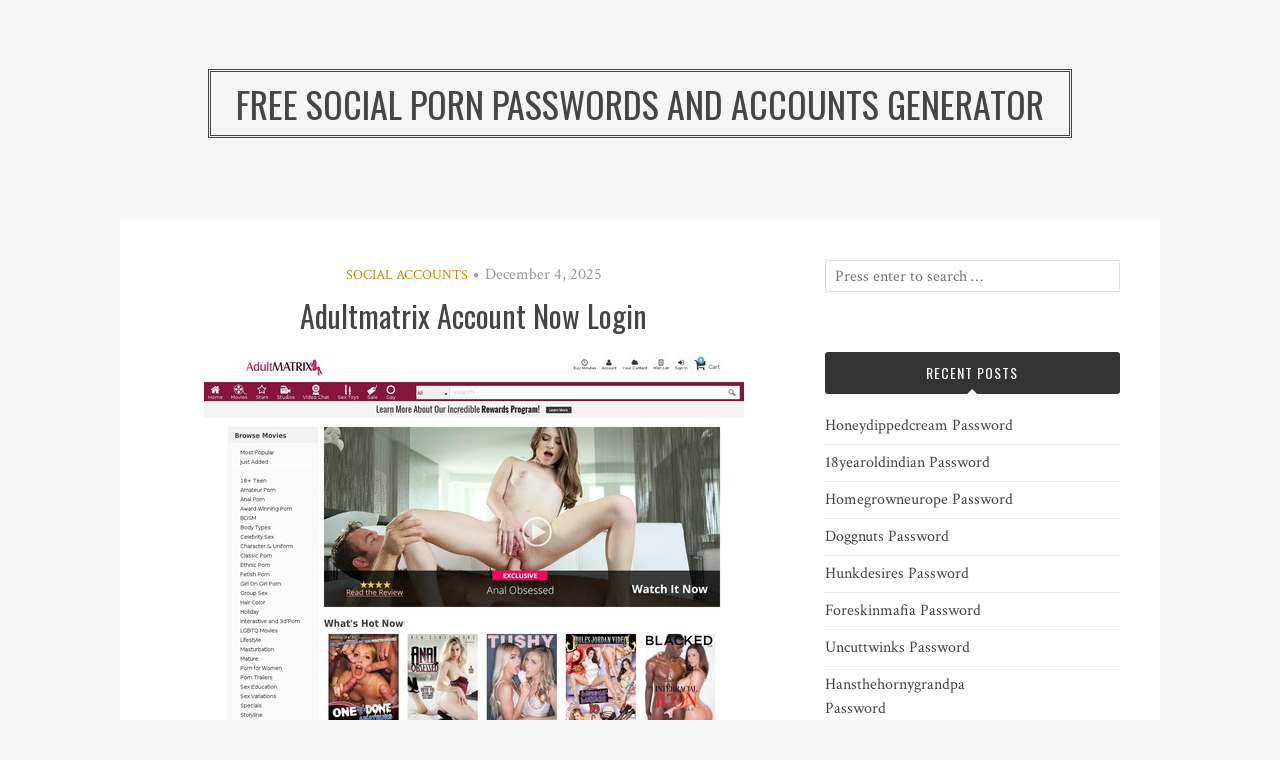

--- FILE ---
content_type: text/html; charset=UTF-8
request_url: https://social-passwords.com/adultmatrix-account-now-login/
body_size: 8868
content:
<!DOCTYPE html>
<html lang="en-US">
<head>
<meta charset="UTF-8">
<meta name="viewport" content="width=device-width, initial-scale=1">
<link rel="profile" href="https://gmpg.org/xfn/11">
<link rel="pingback" href="https://social-passwords.com/xmlrpc.php">

<script type="application/ld+json">
	{"@context":"https://schema.org","@type":"BreadcrumbList","itemListElement":[{"@type":"ListItem","position":1,"name":"Social Accounts","item":"http://social-passwords.com/category/social-accounts/"},{"@type":"ListItem","position":2,"name":"Adultmatrix Account Now Login"}]}
	</script>
<title>Adultmatrix Account Now Login &#8211; Free Social Porn Passwords and Accounts Generator</title>
<meta name='robots' content='max-image-preview:large' />
<link rel='dns-prefetch' href='//fonts.googleapis.com' />
<link rel='dns-prefetch' href='//s.w.org' />
<link rel="alternate" type="application/rss+xml" title="Free Social Porn Passwords and Accounts Generator &raquo; Feed" href="https://social-passwords.com/feed/" />
<link rel="alternate" type="application/rss+xml" title="Free Social Porn Passwords and Accounts Generator &raquo; Comments Feed" href="https://social-passwords.com/comments/feed/" />


<!-- Last Modified Schema is inserted by the WP Last Modified Info plugin v1.7.6 - https://wordpress.org/plugins/wp-last-modified-info/ -->
<script type="application/ld+json">{"@context":"http:\/\/schema.org\/","@type":"CreativeWork","dateModified":"2025-12-04T03:31:01-06:30","headline":"Adultmatrix Account Now Login","description":"Use social members URL to login http:\/\/members.adultmatrix.com and get unlimited access. pomeziri:klfdhfgre RicoSuave196:Punahou1 irnuovr2dy:bitch420 ntj2200:gnom2200 kelly:tsmithg Password is inactive or expired? Use this link if you would like to have personal premium account asap!","mainEntityOfPage":{"@type":"WebPage","@id":"http:\/\/social-passwords.com\/adultmatrix-account-now-login\/"},"author":{"@type":"Person","name":"","url":"http:\/\/social-passwords.com\/author\/","description":""}}</script>

<script type="text/javascript">
window._wpemojiSettings = {"baseUrl":"https:\/\/s.w.org\/images\/core\/emoji\/14.0.0\/72x72\/","ext":".png","svgUrl":"https:\/\/s.w.org\/images\/core\/emoji\/14.0.0\/svg\/","svgExt":".svg","source":{"concatemoji":"http:\/\/social-passwords.com\/wp-includes\/js\/wp-emoji-release.min.js?ver=6.0"}};
/*! This file is auto-generated */
!function(e,a,t){var n,r,o,i=a.createElement("canvas"),p=i.getContext&&i.getContext("2d");function s(e,t){var a=String.fromCharCode,e=(p.clearRect(0,0,i.width,i.height),p.fillText(a.apply(this,e),0,0),i.toDataURL());return p.clearRect(0,0,i.width,i.height),p.fillText(a.apply(this,t),0,0),e===i.toDataURL()}function c(e){var t=a.createElement("script");t.src=e,t.defer=t.type="text/javascript",a.getElementsByTagName("head")[0].appendChild(t)}for(o=Array("flag","emoji"),t.supports={everything:!0,everythingExceptFlag:!0},r=0;r<o.length;r++)t.supports[o[r]]=function(e){if(!p||!p.fillText)return!1;switch(p.textBaseline="top",p.font="600 32px Arial",e){case"flag":return s([127987,65039,8205,9895,65039],[127987,65039,8203,9895,65039])?!1:!s([55356,56826,55356,56819],[55356,56826,8203,55356,56819])&&!s([55356,57332,56128,56423,56128,56418,56128,56421,56128,56430,56128,56423,56128,56447],[55356,57332,8203,56128,56423,8203,56128,56418,8203,56128,56421,8203,56128,56430,8203,56128,56423,8203,56128,56447]);case"emoji":return!s([129777,127995,8205,129778,127999],[129777,127995,8203,129778,127999])}return!1}(o[r]),t.supports.everything=t.supports.everything&&t.supports[o[r]],"flag"!==o[r]&&(t.supports.everythingExceptFlag=t.supports.everythingExceptFlag&&t.supports[o[r]]);t.supports.everythingExceptFlag=t.supports.everythingExceptFlag&&!t.supports.flag,t.DOMReady=!1,t.readyCallback=function(){t.DOMReady=!0},t.supports.everything||(n=function(){t.readyCallback()},a.addEventListener?(a.addEventListener("DOMContentLoaded",n,!1),e.addEventListener("load",n,!1)):(e.attachEvent("onload",n),a.attachEvent("onreadystatechange",function(){"complete"===a.readyState&&t.readyCallback()})),(e=t.source||{}).concatemoji?c(e.concatemoji):e.wpemoji&&e.twemoji&&(c(e.twemoji),c(e.wpemoji)))}(window,document,window._wpemojiSettings);
</script>
<style type="text/css">
img.wp-smiley,
img.emoji {
	display: inline !important;
	border: none !important;
	box-shadow: none !important;
	height: 1em !important;
	width: 1em !important;
	margin: 0 0.07em !important;
	vertical-align: -0.1em !important;
	background: none !important;
	padding: 0 !important;
}
</style>
	<link rel='stylesheet' id='wp-block-library-css' href="https://social-passwords.com/wp-includes/css/dist/block-library/style.min.css?ver=6.0" type='text/css' media='all' />
<style id='global-styles-inline-css' type='text/css'>
body{--wp--preset--color--black: #000000;--wp--preset--color--cyan-bluish-gray: #abb8c3;--wp--preset--color--white: #ffffff;--wp--preset--color--pale-pink: #f78da7;--wp--preset--color--vivid-red: #cf2e2e;--wp--preset--color--luminous-vivid-orange: #ff6900;--wp--preset--color--luminous-vivid-amber: #fcb900;--wp--preset--color--light-green-cyan: #7bdcb5;--wp--preset--color--vivid-green-cyan: #00d084;--wp--preset--color--pale-cyan-blue: #8ed1fc;--wp--preset--color--vivid-cyan-blue: #0693e3;--wp--preset--color--vivid-purple: #9b51e0;--wp--preset--gradient--vivid-cyan-blue-to-vivid-purple: linear-gradient(135deg,rgba(6,147,227,1) 0%,rgb(155,81,224) 100%);--wp--preset--gradient--light-green-cyan-to-vivid-green-cyan: linear-gradient(135deg,rgb(122,220,180) 0%,rgb(0,208,130) 100%);--wp--preset--gradient--luminous-vivid-amber-to-luminous-vivid-orange: linear-gradient(135deg,rgba(252,185,0,1) 0%,rgba(255,105,0,1) 100%);--wp--preset--gradient--luminous-vivid-orange-to-vivid-red: linear-gradient(135deg,rgba(255,105,0,1) 0%,rgb(207,46,46) 100%);--wp--preset--gradient--very-light-gray-to-cyan-bluish-gray: linear-gradient(135deg,rgb(238,238,238) 0%,rgb(169,184,195) 100%);--wp--preset--gradient--cool-to-warm-spectrum: linear-gradient(135deg,rgb(74,234,220) 0%,rgb(151,120,209) 20%,rgb(207,42,186) 40%,rgb(238,44,130) 60%,rgb(251,105,98) 80%,rgb(254,248,76) 100%);--wp--preset--gradient--blush-light-purple: linear-gradient(135deg,rgb(255,206,236) 0%,rgb(152,150,240) 100%);--wp--preset--gradient--blush-bordeaux: linear-gradient(135deg,rgb(254,205,165) 0%,rgb(254,45,45) 50%,rgb(107,0,62) 100%);--wp--preset--gradient--luminous-dusk: linear-gradient(135deg,rgb(255,203,112) 0%,rgb(199,81,192) 50%,rgb(65,88,208) 100%);--wp--preset--gradient--pale-ocean: linear-gradient(135deg,rgb(255,245,203) 0%,rgb(182,227,212) 50%,rgb(51,167,181) 100%);--wp--preset--gradient--electric-grass: linear-gradient(135deg,rgb(202,248,128) 0%,rgb(113,206,126) 100%);--wp--preset--gradient--midnight: linear-gradient(135deg,rgb(2,3,129) 0%,rgb(40,116,252) 100%);--wp--preset--duotone--dark-grayscale: url('#wp-duotone-dark-grayscale');--wp--preset--duotone--grayscale: url('#wp-duotone-grayscale');--wp--preset--duotone--purple-yellow: url('#wp-duotone-purple-yellow');--wp--preset--duotone--blue-red: url('#wp-duotone-blue-red');--wp--preset--duotone--midnight: url('#wp-duotone-midnight');--wp--preset--duotone--magenta-yellow: url('#wp-duotone-magenta-yellow');--wp--preset--duotone--purple-green: url('#wp-duotone-purple-green');--wp--preset--duotone--blue-orange: url('#wp-duotone-blue-orange');--wp--preset--font-size--small: 13px;--wp--preset--font-size--medium: 20px;--wp--preset--font-size--large: 36px;--wp--preset--font-size--x-large: 42px;}.has-black-color{color: var(--wp--preset--color--black) !important;}.has-cyan-bluish-gray-color{color: var(--wp--preset--color--cyan-bluish-gray) !important;}.has-white-color{color: var(--wp--preset--color--white) !important;}.has-pale-pink-color{color: var(--wp--preset--color--pale-pink) !important;}.has-vivid-red-color{color: var(--wp--preset--color--vivid-red) !important;}.has-luminous-vivid-orange-color{color: var(--wp--preset--color--luminous-vivid-orange) !important;}.has-luminous-vivid-amber-color{color: var(--wp--preset--color--luminous-vivid-amber) !important;}.has-light-green-cyan-color{color: var(--wp--preset--color--light-green-cyan) !important;}.has-vivid-green-cyan-color{color: var(--wp--preset--color--vivid-green-cyan) !important;}.has-pale-cyan-blue-color{color: var(--wp--preset--color--pale-cyan-blue) !important;}.has-vivid-cyan-blue-color{color: var(--wp--preset--color--vivid-cyan-blue) !important;}.has-vivid-purple-color{color: var(--wp--preset--color--vivid-purple) !important;}.has-black-background-color{background-color: var(--wp--preset--color--black) !important;}.has-cyan-bluish-gray-background-color{background-color: var(--wp--preset--color--cyan-bluish-gray) !important;}.has-white-background-color{background-color: var(--wp--preset--color--white) !important;}.has-pale-pink-background-color{background-color: var(--wp--preset--color--pale-pink) !important;}.has-vivid-red-background-color{background-color: var(--wp--preset--color--vivid-red) !important;}.has-luminous-vivid-orange-background-color{background-color: var(--wp--preset--color--luminous-vivid-orange) !important;}.has-luminous-vivid-amber-background-color{background-color: var(--wp--preset--color--luminous-vivid-amber) !important;}.has-light-green-cyan-background-color{background-color: var(--wp--preset--color--light-green-cyan) !important;}.has-vivid-green-cyan-background-color{background-color: var(--wp--preset--color--vivid-green-cyan) !important;}.has-pale-cyan-blue-background-color{background-color: var(--wp--preset--color--pale-cyan-blue) !important;}.has-vivid-cyan-blue-background-color{background-color: var(--wp--preset--color--vivid-cyan-blue) !important;}.has-vivid-purple-background-color{background-color: var(--wp--preset--color--vivid-purple) !important;}.has-black-border-color{border-color: var(--wp--preset--color--black) !important;}.has-cyan-bluish-gray-border-color{border-color: var(--wp--preset--color--cyan-bluish-gray) !important;}.has-white-border-color{border-color: var(--wp--preset--color--white) !important;}.has-pale-pink-border-color{border-color: var(--wp--preset--color--pale-pink) !important;}.has-vivid-red-border-color{border-color: var(--wp--preset--color--vivid-red) !important;}.has-luminous-vivid-orange-border-color{border-color: var(--wp--preset--color--luminous-vivid-orange) !important;}.has-luminous-vivid-amber-border-color{border-color: var(--wp--preset--color--luminous-vivid-amber) !important;}.has-light-green-cyan-border-color{border-color: var(--wp--preset--color--light-green-cyan) !important;}.has-vivid-green-cyan-border-color{border-color: var(--wp--preset--color--vivid-green-cyan) !important;}.has-pale-cyan-blue-border-color{border-color: var(--wp--preset--color--pale-cyan-blue) !important;}.has-vivid-cyan-blue-border-color{border-color: var(--wp--preset--color--vivid-cyan-blue) !important;}.has-vivid-purple-border-color{border-color: var(--wp--preset--color--vivid-purple) !important;}.has-vivid-cyan-blue-to-vivid-purple-gradient-background{background: var(--wp--preset--gradient--vivid-cyan-blue-to-vivid-purple) !important;}.has-light-green-cyan-to-vivid-green-cyan-gradient-background{background: var(--wp--preset--gradient--light-green-cyan-to-vivid-green-cyan) !important;}.has-luminous-vivid-amber-to-luminous-vivid-orange-gradient-background{background: var(--wp--preset--gradient--luminous-vivid-amber-to-luminous-vivid-orange) !important;}.has-luminous-vivid-orange-to-vivid-red-gradient-background{background: var(--wp--preset--gradient--luminous-vivid-orange-to-vivid-red) !important;}.has-very-light-gray-to-cyan-bluish-gray-gradient-background{background: var(--wp--preset--gradient--very-light-gray-to-cyan-bluish-gray) !important;}.has-cool-to-warm-spectrum-gradient-background{background: var(--wp--preset--gradient--cool-to-warm-spectrum) !important;}.has-blush-light-purple-gradient-background{background: var(--wp--preset--gradient--blush-light-purple) !important;}.has-blush-bordeaux-gradient-background{background: var(--wp--preset--gradient--blush-bordeaux) !important;}.has-luminous-dusk-gradient-background{background: var(--wp--preset--gradient--luminous-dusk) !important;}.has-pale-ocean-gradient-background{background: var(--wp--preset--gradient--pale-ocean) !important;}.has-electric-grass-gradient-background{background: var(--wp--preset--gradient--electric-grass) !important;}.has-midnight-gradient-background{background: var(--wp--preset--gradient--midnight) !important;}.has-small-font-size{font-size: var(--wp--preset--font-size--small) !important;}.has-medium-font-size{font-size: var(--wp--preset--font-size--medium) !important;}.has-large-font-size{font-size: var(--wp--preset--font-size--large) !important;}.has-x-large-font-size{font-size: var(--wp--preset--font-size--x-large) !important;}
</style>
<link rel='stylesheet' id='contact-form-7-css' href="https://social-passwords.com/wp-content/plugins/contact-form-7/includes/css/styles.css?ver=5.4" type='text/css' media='all' />
<link rel='stylesheet' id='bulan-plugins-style-css' href="https://social-passwords.com/wp-content/themes/bulan/assets/css/plugins.min.css?ver=6.0" type='text/css' media='all' />
<link rel='stylesheet' id='bulan-style-css' href="https://social-passwords.com/wp-content/themes/bulan/style.min.css?ver=6.0" type='text/css' media='all' />
<link rel='stylesheet' id='bulan-custom-fonts-css'  href='//fonts.googleapis.com/css?family=Crimson+Text%3Aregular%2Citalic%2C700%7COswald%3Aregular%2C700%26subset%3Dlatin%2C' type='text/css' media='all' />
<script type='text/javascript' src="https://social-passwords.com/wp-includes/js/jquery/jquery.min.js?ver=3.6.0" id='jquery-core-js'></script>
<script type='text/javascript' src="https://social-passwords.com/wp-includes/js/jquery/jquery-migrate.min.js?ver=3.3.2" id='jquery-migrate-js'></script>
<!--[if lte IE 9]>
<script type='text/javascript' src='http://social-passwords.com/wp-content/themes/bulan/assets/js/html5shiv.min.js' id='standard-html5-js'></script>
<![endif]-->
<link rel="https://api.w.org/" href="https://social-passwords.com/wp-json/" /><link rel="alternate" type="application/json" href="https://social-passwords.com/wp-json/wp/v2/posts/8291" /><link rel="canonical" href="https://social-passwords.com/adultmatrix-account-now-login/" />
<link rel="alternate" type="application/json+oembed" href="https://social-passwords.com/wp-json/oembed/1.0/embed?url=http%3A%2F%2Fsocial-passwords.com%2Fadultmatrix-account-now-login%2F" />
<link rel="alternate" type="text/xml+oembed" href="https://social-passwords.com/wp-json/oembed/1.0/embed?url=http%3A%2F%2Fsocial-passwords.com%2Fadultmatrix-account-now-login%2F&#038;format=xml" />
<style id="wplmi-inline-css" type="text/css"> span.wplmi-user-avatar { width: 16px;display: inline-block !important;flex-shrink: 0; } img.wplmi-elementor-avatar { border-radius: 100%;margin-right: 3px; } 

</style>
</head>

<body class="post-template-default single single-post postid-8291 single-format-standard no-custom-header no-featured-image layout-2c-l" itemscope itemtype="http://schema.org/Blog">

<div id="page" class="site">

	<div class="search-area">
		<div class="wide-container">
			<form role="search" method="get" class="searchform" action="https://social-passwords.com/">
	<div>
		<input type="search" class="search-field field" placeholder="Press enter to search &hellip;" value="" name="s" title="Search for:" />
	</div>
</form>
		</div>
	</div>

	
	<header id="masthead" class="site-header" role="banner" itemscope="itemscope" itemtype="http://schema.org/WPHeader">

		<div class="site-branding">
			<div class="wide-container">
				<div id="logo">
<h1 class="site-title" itemprop="headline"><a href="https://social-passwords.com" itemprop="url" rel="home"><span itemprop="headline">Free Social Porn Passwords and Accounts Generator</span></a></h1>
</div>
			</div>
		</div>

	</header><!-- #masthead -->

	<div id="content" class="site-content">
		<div class="wide-container">

	<div id="primary" class="content-area">
		<main id="main" class="site-main" role="main" class="content">

			
				<article id="post-8291" class="post-8291 post type-post status-publish format-standard hentry category-social-accounts tag-adult-matrix-1-day-premium tag-adult-matrix-premium-account-free tag-adult-matrix-premium-link-generator tag-adult-matrix-pro-account tag-adult-matrix-trial tag-adult-matrix-website tag-adult-matrix-wikipedia tag-adultmatrix-coupon tag-adultmatrix-hack tag-adultmatrix-login-password tag-adultmatrix-unlimited tag-adultmatrix-video-streaming tag-adultmatrix-com-access tag-adultmatrix-com-account tag-adultmatrix-com-password tag-adultmatrix-com-promo tag-adultmatrix-com-sign-in tag-adultmatrix-com-special-offer tag-adultmatrix-com-warez tag-amateur-freeporn tag-amateur-videos-porno tag-anal-freeporn tag-anal-videos-porno tag-ass-freeporn tag-ass-videos-porno tag-bdsm-freeporn tag-bdsm-videos-porno tag-black-freeporn tag-black-videos-porno tag-blonde-freeporn tag-blonde-videos-porno tag-celeb-freeporn tag-celeb-videos-porno tag-fetish-freeporn tag-fetish-videos-porno tag-gay-freeporn tag-gay-videos-porno tag-group-sex-freeporn tag-group-sex-videos-porno tag-interracial-freeporn tag-interracial-videos-porno tag-lesbian-freeporn tag-lesbian-videos-porno tag-mature-freeporn tag-mature-videos-porno tag-milf-freeporn tag-milf-videos-porno tag-public-freeporn tag-public-videos-porno tag-reality-freeporn tag-reality-videos-porno tag-teen-freeporn tag-teen-videos-porno tag-tit-freeporn tag-tit-videos-porno tag-toy-freeporn tag-toy-videos-porno tag-webcam-freeporn tag-webcam-videos-porno no-post-thumbnail no-sticky entry" itemscope="itemscope" itemtype="http://schema.org/BlogPosting" itemprop="blogPost">

	<header class="entry-header">

								<span class="cat-links" itemprop="articleSection">
				<a href="https://social-passwords.com/category/social-accounts/" rel="category tag">Social Accounts</a>			</span>
			<i class="fa fa-circle"></i>
					
					<time class="published" datetime="2025-12-04T03:31:01-06:30" itemprop="dateModified">December 4, 2025</time>
		
		<h1 class="entry-title" itemprop="headline">Adultmatrix Account Now Login</h1>
	</header><!-- .entry-header -->

	
	<div class="entry-content" itemprop="articleBody">

		<p align="center"><a href="https://vrporn.com/?a=815709" rel="nofollow"><img src="https://social-passwords.com/wp-content/uploads/2016/11/adultmatrix.com_.jpg" alt="adultmatrix.com"></a></p>
<p>Use social members URL to login <a href="https://vrporn.com/?a=815709" rel="nofollow"><u>http://members.adultmatrix.com</u></a> and get unlimited access.</p>
<ul><li>cartero:portero</li><li>catalyst018:adidas01</li><li>sincity:darroch</li><li>lmokada:smashy41</li><li>reustach:pipo3849</li></ul>
<p>Password is inactive or expired? Use <a href="https://vrporn.com/?a=815709" rel="nofollow"><u>this link</u></a> if you would like to have personal premium account asap!</p>
		
	</div>

	<footer class="entry-footer">

					<span class="tag-links" itemprop="keywords">
									<a href="https://social-passwords.com/tag/adult-matrix-1-day-premium/"><span>#</span>Adult Matrix 1 day premium</a>
									<a href="https://social-passwords.com/tag/adult-matrix-premium-account-free/"><span>#</span>Adult Matrix premium account free</a>
									<a href="https://social-passwords.com/tag/adult-matrix-premium-link-generator/"><span>#</span>Adult Matrix premium link generator</a>
									<a href="https://social-passwords.com/tag/adult-matrix-pro-account/"><span>#</span>Adult Matrix pro account</a>
									<a href="https://social-passwords.com/tag/adult-matrix-trial/"><span>#</span>Adult Matrix trial</a>
									<a href="https://social-passwords.com/tag/adult-matrix-website/"><span>#</span>Adult Matrix website</a>
									<a href="https://social-passwords.com/tag/adult-matrix-wikipedia/"><span>#</span>Adult Matrix wikipedia</a>
									<a href="https://social-passwords.com/tag/adultmatrix-coupon/"><span>#</span>Adultmatrix coupon</a>
									<a href="https://social-passwords.com/tag/adultmatrix-hack/"><span>#</span>Adultmatrix hack</a>
									<a href="https://social-passwords.com/tag/adultmatrix-login-password/"><span>#</span>Adultmatrix login password</a>
									<a href="https://social-passwords.com/tag/adultmatrix-unlimited/"><span>#</span>Adultmatrix unlimited</a>
									<a href="https://social-passwords.com/tag/adultmatrix-video-streaming/"><span>#</span>Adultmatrix video streaming</a>
									<a href="https://social-passwords.com/tag/adultmatrix-com-access/"><span>#</span>adultmatrix.com access</a>
									<a href="https://social-passwords.com/tag/adultmatrix-com-account/"><span>#</span>adultmatrix.com account</a>
									<a href="https://social-passwords.com/tag/adultmatrix-com-password/"><span>#</span>adultmatrix.com password</a>
									<a href="https://social-passwords.com/tag/adultmatrix-com-promo/"><span>#</span>adultmatrix.com promo</a>
									<a href="https://social-passwords.com/tag/adultmatrix-com-sign-in/"><span>#</span>adultmatrix.com sign in</a>
									<a href="https://social-passwords.com/tag/adultmatrix-com-special-offer/"><span>#</span>adultmatrix.com special offer</a>
									<a href="https://social-passwords.com/tag/adultmatrix-com-warez/"><span>#</span>adultmatrix.com warez</a>
									<a href="https://social-passwords.com/tag/amateur-freeporn/"><span>#</span>amateur freeporn</a>
									<a href="https://social-passwords.com/tag/amateur-videos-porno/"><span>#</span>amateur videos porno</a>
									<a href="https://social-passwords.com/tag/anal-freeporn/"><span>#</span>anal freeporn</a>
									<a href="https://social-passwords.com/tag/anal-videos-porno/"><span>#</span>anal videos porno</a>
									<a href="https://social-passwords.com/tag/ass-freeporn/"><span>#</span>ass freeporn</a>
									<a href="https://social-passwords.com/tag/ass-videos-porno/"><span>#</span>ass videos porno</a>
									<a href="https://social-passwords.com/tag/bdsm-freeporn/"><span>#</span>bdsm freeporn</a>
									<a href="https://social-passwords.com/tag/bdsm-videos-porno/"><span>#</span>bdsm videos porno</a>
									<a href="https://social-passwords.com/tag/black-freeporn/"><span>#</span>black freeporn</a>
									<a href="https://social-passwords.com/tag/black-videos-porno/"><span>#</span>black videos porno</a>
									<a href="https://social-passwords.com/tag/blonde-freeporn/"><span>#</span>blonde freeporn</a>
									<a href="https://social-passwords.com/tag/blonde-videos-porno/"><span>#</span>blonde videos porno</a>
									<a href="https://social-passwords.com/tag/celeb-freeporn/"><span>#</span>celeb freeporn</a>
									<a href="https://social-passwords.com/tag/celeb-videos-porno/"><span>#</span>celeb videos porno</a>
									<a href="https://social-passwords.com/tag/fetish-freeporn/"><span>#</span>fetish freeporn</a>
									<a href="https://social-passwords.com/tag/fetish-videos-porno/"><span>#</span>fetish videos porno</a>
									<a href="https://social-passwords.com/tag/gay-freeporn/"><span>#</span>gay freeporn</a>
									<a href="https://social-passwords.com/tag/gay-videos-porno/"><span>#</span>gay videos porno</a>
									<a href="https://social-passwords.com/tag/group-sex-freeporn/"><span>#</span>group sex freeporn</a>
									<a href="https://social-passwords.com/tag/group-sex-videos-porno/"><span>#</span>group sex videos porno</a>
									<a href="https://social-passwords.com/tag/interracial-freeporn/"><span>#</span>interracial freeporn</a>
									<a href="https://social-passwords.com/tag/interracial-videos-porno/"><span>#</span>interracial videos porno</a>
									<a href="https://social-passwords.com/tag/lesbian-freeporn/"><span>#</span>lesbian freeporn</a>
									<a href="https://social-passwords.com/tag/lesbian-videos-porno/"><span>#</span>lesbian videos porno</a>
									<a href="https://social-passwords.com/tag/mature-freeporn/"><span>#</span>mature freeporn</a>
									<a href="https://social-passwords.com/tag/mature-videos-porno/"><span>#</span>mature videos porno</a>
									<a href="https://social-passwords.com/tag/milf-freeporn/"><span>#</span>milf freeporn</a>
									<a href="https://social-passwords.com/tag/milf-videos-porno/"><span>#</span>milf videos porno</a>
									<a href="https://social-passwords.com/tag/public-freeporn/"><span>#</span>public freeporn</a>
									<a href="https://social-passwords.com/tag/public-videos-porno/"><span>#</span>public videos porno</a>
									<a href="https://social-passwords.com/tag/reality-freeporn/"><span>#</span>reality freeporn</a>
									<a href="https://social-passwords.com/tag/reality-videos-porno/"><span>#</span>reality videos porno</a>
									<a href="https://social-passwords.com/tag/teen-freeporn/"><span>#</span>teen freeporn</a>
									<a href="https://social-passwords.com/tag/teen-videos-porno/"><span>#</span>teen videos porno</a>
									<a href="https://social-passwords.com/tag/tit-freeporn/"><span>#</span>tit freeporn</a>
									<a href="https://social-passwords.com/tag/tit-videos-porno/"><span>#</span>tit videos porno</a>
									<a href="https://social-passwords.com/tag/toy-freeporn/"><span>#</span>toy freeporn</a>
									<a href="https://social-passwords.com/tag/toy-videos-porno/"><span>#</span>toy videos porno</a>
									<a href="https://social-passwords.com/tag/webcam-freeporn/"><span>#</span>webcam freeporn</a>
									<a href="https://social-passwords.com/tag/webcam-videos-porno/"><span>#</span>webcam videos porno</a>
							</span>
		
	</footer>

	<div class="jetpack-share-like">
					</div>

</article><!-- #post-## -->

				
				
		<div class="related-posts">
			<h3>Related Posts</h3>
			<ul>
									<li>
												<h2 class="entry-title"><a href="https://social-passwords.com/honeydippedcream-password/" rel="bookmark">Honeydippedcream Password</a></h2>						<time class="published" datetime="2025-12-08T16:02:55-06:30">December 8, 2025</time>
					</li>
									<li>
												<h2 class="entry-title"><a href="https://social-passwords.com/18yearoldindian-password/" rel="bookmark">18yearoldindian Password</a></h2>						<time class="published" datetime="2025-12-08T10:21:40-06:30">December 8, 2025</time>
					</li>
									<li>
												<h2 class="entry-title"><a href="https://social-passwords.com/homegrowneurope-password/" rel="bookmark">Homegrowneurope Password</a></h2>						<time class="published" datetime="2025-12-05T16:04:54-06:30">December 5, 2025</time>
					</li>
							</ul>
		</div>

	
				
				
	<div class="loop-nav">
		<div class="prev">Previous: <a href="https://social-passwords.com/adorablelegs-com-password-policy/" rel="prev">adorablelegs.com Password Policy</a></div>		<div class="next">Next: <a href="https://social-passwords.com/create-allgaysitespass-passwords/" rel="next">Create Allgaysitespass Passwords</a></div>	</div><!-- .loop-nav -->


			
		</main><!-- #main -->
	</div><!-- #primary -->


<div id="secondary" class="widget-area" role="complementary" aria-label="Primary Sidebar" itemscope="itemscope" itemtype="http://schema.org/WPSideBar">
	<aside id="search-3" class="widget widget_search"><form role="search" method="get" class="searchform" action="https://social-passwords.com/">
	<div>
		<input type="search" class="search-field field" placeholder="Press enter to search &hellip;" value="" name="s" title="Search for:" />
	</div>
</form>
</aside>
		<aside id="recent-posts-2" class="widget widget_recent_entries">
		<h3 class="widget-title">Recent Posts</h3>
		<ul>
											<li>
					<a href="https://social-passwords.com/honeydippedcream-password/">Honeydippedcream Password</a>
									</li>
											<li>
					<a href="https://social-passwords.com/18yearoldindian-password/">18yearoldindian Password</a>
									</li>
											<li>
					<a href="https://social-passwords.com/homegrowneurope-password/">Homegrowneurope Password</a>
									</li>
											<li>
					<a href="https://social-passwords.com/doggnuts-password/">Doggnuts Password</a>
									</li>
											<li>
					<a href="https://social-passwords.com/hunkdesires-password/">Hunkdesires Password</a>
									</li>
											<li>
					<a href="https://social-passwords.com/foreskinmafia-password/">Foreskinmafia Password</a>
									</li>
											<li>
					<a href="https://social-passwords.com/uncuttwinks-password/">Uncuttwinks Password</a>
									</li>
											<li>
					<a href="https://social-passwords.com/hansthehornygrandpa-password/">Hansthehornygrandpa Password</a>
									</li>
											<li>
					<a href="https://social-passwords.com/ridmii-password/">Ridmii Password</a>
									</li>
											<li>
					<a href="https://social-passwords.com/glowingdesire-password/">Glowingdesire Password</a>
									</li>
											<li>
					<a href="https://social-passwords.com/xxxtryout-password/">Xxxtryout Password</a>
									</li>
											<li>
					<a href="https://social-passwords.com/famnasty-password/">Famnasty Password</a>
									</li>
											<li>
					<a href="https://social-passwords.com/oopsieanimated-password/">Oopsieanimated Password</a>
									</li>
											<li>
					<a href="https://social-passwords.com/spankbanggold-password/">Spankbanggold Password</a>
									</li>
											<li>
					<a href="https://social-passwords.com/primemature-password/">Primemature Password</a>
									</li>
											<li>
					<a href="https://social-passwords.com/jazzthestallion-password/">Jazzthestallion Password</a>
									</li>
											<li>
					<a href="https://social-passwords.com/nikkisfetishes-password/">Nikkisfetishes Password</a>
									</li>
											<li>
					<a href="https://social-passwords.com/sarinaandrobin-password/">Sarinaandrobin Password</a>
									</li>
											<li>
					<a href="https://social-passwords.com/sydneyscreams-password/">Sydneyscreams Password</a>
									</li>
											<li>
					<a href="https://social-passwords.com/latinalez-password/">Latinalez Password</a>
									</li>
											<li>
					<a href="https://social-passwords.com/steplatina-password/">Steplatina Password</a>
									</li>
											<li>
					<a href="https://social-passwords.com/pissheroff-password/">Pissheroff Password</a>
									</li>
											<li>
					<a href="https://social-passwords.com/fantasypov-password/">Fantasypov Password</a>
									</li>
											<li>
					<a href="https://social-passwords.com/bigboobdaria-password/">Bigboobdaria Password</a>
									</li>
											<li>
					<a href="https://social-passwords.com/eroutique-password/">Eroutique Password</a>
									</li>
											<li>
					<a href="https://social-passwords.com/bufu-password/">Bufu Password</a>
									</li>
											<li>
					<a href="https://social-passwords.com/porngamesnetwork-password/">Porngamesnetwork Password</a>
									</li>
											<li>
					<a href="https://social-passwords.com/milflicious-password/">Milflicious Password</a>
									</li>
											<li>
					<a href="https://social-passwords.com/cheatersaanonymous-password/">Cheatersaanonymous Password</a>
									</li>
											<li>
					<a href="https://social-passwords.com/copslovecocks-password/">Copslovecocks Password</a>
									</li>
					</ul>

		</aside><aside id="archives-2" class="widget widget_archive"><h3 class="widget-title">Archives</h3>
			<ul>
					<li><a href="https://social-passwords.com/2025/12/">December 2025</a></li>
	<li><a href="https://social-passwords.com/2025/11/">November 2025</a></li>
	<li><a href="https://social-passwords.com/2025/10/">October 2025</a></li>
	<li><a href="https://social-passwords.com/2025/09/">September 2025</a></li>
	<li><a href="https://social-passwords.com/2025/08/">August 2025</a></li>
	<li><a href="https://social-passwords.com/2025/07/">July 2025</a></li>
	<li><a href="https://social-passwords.com/2025/06/">June 2025</a></li>
	<li><a href="https://social-passwords.com/2025/05/">May 2025</a></li>
	<li><a href="https://social-passwords.com/2025/04/">April 2025</a></li>
	<li><a href="https://social-passwords.com/2025/03/">March 2025</a></li>
	<li><a href="https://social-passwords.com/2025/02/">February 2025</a></li>
	<li><a href="https://social-passwords.com/2025/01/">January 2025</a></li>
	<li><a href="https://social-passwords.com/2024/12/">December 2024</a></li>
	<li><a href="https://social-passwords.com/2024/11/">November 2024</a></li>
	<li><a href="https://social-passwords.com/2024/10/">October 2024</a></li>
	<li><a href="https://social-passwords.com/2024/09/">September 2024</a></li>
	<li><a href="https://social-passwords.com/2024/08/">August 2024</a></li>
	<li><a href="https://social-passwords.com/2024/07/">July 2024</a></li>
	<li><a href="https://social-passwords.com/2024/06/">June 2024</a></li>
	<li><a href="https://social-passwords.com/2024/05/">May 2024</a></li>
	<li><a href="https://social-passwords.com/2024/04/">April 2024</a></li>
	<li><a href="https://social-passwords.com/2024/03/">March 2024</a></li>
	<li><a href="https://social-passwords.com/2024/02/">February 2024</a></li>
	<li><a href="https://social-passwords.com/2024/01/">January 2024</a></li>
	<li><a href="https://social-passwords.com/2023/12/">December 2023</a></li>
	<li><a href="https://social-passwords.com/2023/11/">November 2023</a></li>
	<li><a href="https://social-passwords.com/2023/10/">October 2023</a></li>
	<li><a href="https://social-passwords.com/2023/09/">September 2023</a></li>
	<li><a href="https://social-passwords.com/2023/08/">August 2023</a></li>
	<li><a href="https://social-passwords.com/2023/07/">July 2023</a></li>
	<li><a href="https://social-passwords.com/2023/06/">June 2023</a></li>
	<li><a href="https://social-passwords.com/2023/05/">May 2023</a></li>
	<li><a href="https://social-passwords.com/2023/04/">April 2023</a></li>
	<li><a href="https://social-passwords.com/2023/03/">March 2023</a></li>
	<li><a href="https://social-passwords.com/2023/02/">February 2023</a></li>
	<li><a href="https://social-passwords.com/2023/01/">January 2023</a></li>
	<li><a href="https://social-passwords.com/2022/12/">December 2022</a></li>
	<li><a href="https://social-passwords.com/2022/11/">November 2022</a></li>
	<li><a href="https://social-passwords.com/2022/10/">October 2022</a></li>
	<li><a href="https://social-passwords.com/2022/09/">September 2022</a></li>
	<li><a href="https://social-passwords.com/2022/08/">August 2022</a></li>
	<li><a href="https://social-passwords.com/2022/07/">July 2022</a></li>
	<li><a href="https://social-passwords.com/2022/06/">June 2022</a></li>
	<li><a href="https://social-passwords.com/2022/05/">May 2022</a></li>
	<li><a href="https://social-passwords.com/2022/04/">April 2022</a></li>
	<li><a href="https://social-passwords.com/2022/03/">March 2022</a></li>
	<li><a href="https://social-passwords.com/2022/02/">February 2022</a></li>
	<li><a href="https://social-passwords.com/2022/01/">January 2022</a></li>
	<li><a href="https://social-passwords.com/2021/12/">December 2021</a></li>
	<li><a href="https://social-passwords.com/2021/11/">November 2021</a></li>
	<li><a href="https://social-passwords.com/2021/10/">October 2021</a></li>
	<li><a href="https://social-passwords.com/2021/09/">September 2021</a></li>
	<li><a href="https://social-passwords.com/2021/08/">August 2021</a></li>
	<li><a href="https://social-passwords.com/2021/07/">July 2021</a></li>
	<li><a href="https://social-passwords.com/2021/06/">June 2021</a></li>
	<li><a href="https://social-passwords.com/2021/05/">May 2021</a></li>
	<li><a href="https://social-passwords.com/2021/04/">April 2021</a></li>
	<li><a href="https://social-passwords.com/2021/03/">March 2021</a></li>
	<li><a href="https://social-passwords.com/2021/02/">February 2021</a></li>
	<li><a href="https://social-passwords.com/2021/01/">January 2021</a></li>
	<li><a href="https://social-passwords.com/2020/12/">December 2020</a></li>
	<li><a href="https://social-passwords.com/2020/11/">November 2020</a></li>
	<li><a href="https://social-passwords.com/2020/10/">October 2020</a></li>
	<li><a href="https://social-passwords.com/2020/09/">September 2020</a></li>
	<li><a href="https://social-passwords.com/2020/08/">August 2020</a></li>
	<li><a href="https://social-passwords.com/2020/07/">July 2020</a></li>
	<li><a href="https://social-passwords.com/2020/06/">June 2020</a></li>
	<li><a href="https://social-passwords.com/2020/05/">May 2020</a></li>
	<li><a href="https://social-passwords.com/2020/04/">April 2020</a></li>
	<li><a href="https://social-passwords.com/2020/03/">March 2020</a></li>
	<li><a href="https://social-passwords.com/2020/02/">February 2020</a></li>
	<li><a href="https://social-passwords.com/2020/01/">January 2020</a></li>
	<li><a href="https://social-passwords.com/2019/12/">December 2019</a></li>
	<li><a href="https://social-passwords.com/2019/11/">November 2019</a></li>
	<li><a href="https://social-passwords.com/2019/10/">October 2019</a></li>
	<li><a href="https://social-passwords.com/2019/09/">September 2019</a></li>
	<li><a href="https://social-passwords.com/2019/08/">August 2019</a></li>
	<li><a href="https://social-passwords.com/2019/07/">July 2019</a></li>
	<li><a href="https://social-passwords.com/2019/03/">March 2019</a></li>
	<li><a href="https://social-passwords.com/2019/02/">February 2019</a></li>
	<li><a href="https://social-passwords.com/2019/01/">January 2019</a></li>
	<li><a href="https://social-passwords.com/2018/12/">December 2018</a></li>
	<li><a href="https://social-passwords.com/2018/11/">November 2018</a></li>
	<li><a href="https://social-passwords.com/2018/10/">October 2018</a></li>
	<li><a href="https://social-passwords.com/2018/09/">September 2018</a></li>
	<li><a href="https://social-passwords.com/2018/08/">August 2018</a></li>
	<li><a href="https://social-passwords.com/2018/07/">July 2018</a></li>
	<li><a href="https://social-passwords.com/2018/06/">June 2018</a></li>
	<li><a href="https://social-passwords.com/2018/05/">May 2018</a></li>
	<li><a href="https://social-passwords.com/2018/04/">April 2018</a></li>
	<li><a href="https://social-passwords.com/2018/03/">March 2018</a></li>
	<li><a href="https://social-passwords.com/2018/02/">February 2018</a></li>
	<li><a href="https://social-passwords.com/2018/01/">January 2018</a></li>
	<li><a href="https://social-passwords.com/2017/12/">December 2017</a></li>
	<li><a href="https://social-passwords.com/2017/11/">November 2017</a></li>
	<li><a href="https://social-passwords.com/2017/10/">October 2017</a></li>
	<li><a href="https://social-passwords.com/2017/09/">September 2017</a></li>
	<li><a href="https://social-passwords.com/2017/08/">August 2017</a></li>
	<li><a href="https://social-passwords.com/2017/07/">July 2017</a></li>
	<li><a href="https://social-passwords.com/2017/06/">June 2017</a></li>
	<li><a href="https://social-passwords.com/2017/05/">May 2017</a></li>
	<li><a href="https://social-passwords.com/2017/04/">April 2017</a></li>
	<li><a href="https://social-passwords.com/2017/03/">March 2017</a></li>
	<li><a href="https://social-passwords.com/2017/02/">February 2017</a></li>
	<li><a href="https://social-passwords.com/2017/01/">January 2017</a></li>
	<li><a href="https://social-passwords.com/2016/12/">December 2016</a></li>
	<li><a href="https://social-passwords.com/2016/11/">November 2016</a></li>
	<li><a href="https://social-passwords.com/2016/10/">October 2016</a></li>
	<li><a href="https://social-passwords.com/2016/09/">September 2016</a></li>
	<li><a href="https://social-passwords.com/2016/08/">August 2016</a></li>
	<li><a href="https://social-passwords.com/2016/07/">July 2016</a></li>
	<li><a href="https://social-passwords.com/2016/06/">June 2016</a></li>
	<li><a href="https://social-passwords.com/2016/05/">May 2016</a></li>
	<li><a href="https://social-passwords.com/2016/04/">April 2016</a></li>
	<li><a href="https://social-passwords.com/2016/03/">March 2016</a></li>
	<li><a href="https://social-passwords.com/2016/02/">February 2016</a></li>
	<li><a href="https://social-passwords.com/2016/01/">January 2016</a></li>
	<li><a href="https://social-passwords.com/2015/12/">December 2015</a></li>
			</ul>

			</aside><aside id="tag_cloud-2" class="widget widget_tag_cloud"><h3 class="widget-title">Tags</h3><div class="tagcloud"><a href="https://social-passwords.com/tag/account/" class="tag-cloud-link tag-link-15035 tag-link-position-1" style="font-size: 12px;">account</a>
<a href="https://social-passwords.com/tag/ass-freeporn/" class="tag-cloud-link tag-link-14362 tag-link-position-2" style="font-size: 12px;">ass freeporn</a>
<a href="https://social-passwords.com/tag/ass-videos-porno/" class="tag-cloud-link tag-link-14355 tag-link-position-3" style="font-size: 12px;">ass videos porno</a>
<a href="https://social-passwords.com/tag/flickr/" class="tag-cloud-link tag-link-141254 tag-link-position-4" style="font-size: 12px;">flickr</a>
<a href="https://social-passwords.com/tag/free/" class="tag-cloud-link tag-link-172959 tag-link-position-5" style="font-size: 12px;">free</a>
<a href="https://social-passwords.com/tag/instagram/" class="tag-cloud-link tag-link-73619 tag-link-position-6" style="font-size: 12px;">instagram</a>
<a href="https://social-passwords.com/tag/login/" class="tag-cloud-link tag-link-172960 tag-link-position-7" style="font-size: 12px;">login</a>
<a href="https://social-passwords.com/tag/members/" class="tag-cloud-link tag-link-172961 tag-link-position-8" style="font-size: 12px;">members</a>
<a href="https://social-passwords.com/tag/pass/" class="tag-cloud-link tag-link-172962 tag-link-position-9" style="font-size: 12px;">pass</a>
<a href="https://social-passwords.com/tag/password/" class="tag-cloud-link tag-link-15036 tag-link-position-10" style="font-size: 12px;">password</a>
<a href="https://social-passwords.com/tag/pinterest/" class="tag-cloud-link tag-link-116616 tag-link-position-11" style="font-size: 12px;">pinterest</a>
<a href="https://social-passwords.com/tag/promo/" class="tag-cloud-link tag-link-15023 tag-link-position-12" style="font-size: 12px;">promo</a>
<a href="https://social-passwords.com/tag/reddit/" class="tag-cloud-link tag-link-115973 tag-link-position-13" style="font-size: 12px;">reddit</a>
<a href="https://social-passwords.com/tag/sign-in/" class="tag-cloud-link tag-link-115968 tag-link-position-14" style="font-size: 12px;">sign in</a>
<a href="https://social-passwords.com/tag/tit-freeporn/" class="tag-cloud-link tag-link-14361 tag-link-position-15" style="font-size: 12px;">tit freeporn</a>
<a href="https://social-passwords.com/tag/tit-videos-porno/" class="tag-cloud-link tag-link-14354 tag-link-position-16" style="font-size: 12px;">tit videos porno</a>
<a href="https://social-passwords.com/tag/tumblr/" class="tag-cloud-link tag-link-115975 tag-link-position-17" style="font-size: 12px;">tumblr</a>
<a href="https://social-passwords.com/tag/vk/" class="tag-cloud-link tag-link-116618 tag-link-position-18" style="font-size: 12px;">vk</a>
<a href="https://social-passwords.com/tag/warez/" class="tag-cloud-link tag-link-15166 tag-link-position-19" style="font-size: 12px;">warez</a>
<a href="https://social-passwords.com/tag/website/" class="tag-cloud-link tag-link-15167 tag-link-position-20" style="font-size: 12px;">website</a></div>
</aside><aside id="calendar-2" class="widget widget_calendar"><div id="calendar_wrap" class="calendar_wrap"><table id="wp-calendar" class="wp-calendar-table">
	<caption>January 2026</caption>
	<thead>
	<tr>
		<th scope="col" title="Monday">M</th>
		<th scope="col" title="Tuesday">T</th>
		<th scope="col" title="Wednesday">W</th>
		<th scope="col" title="Thursday">T</th>
		<th scope="col" title="Friday">F</th>
		<th scope="col" title="Saturday">S</th>
		<th scope="col" title="Sunday">S</th>
	</tr>
	</thead>
	<tbody>
	<tr>
		<td colspan="3" class="pad">&nbsp;</td><td>1</td><td>2</td><td>3</td><td>4</td>
	</tr>
	<tr>
		<td>5</td><td>6</td><td>7</td><td>8</td><td>9</td><td>10</td><td>11</td>
	</tr>
	<tr>
		<td>12</td><td>13</td><td>14</td><td>15</td><td>16</td><td>17</td><td>18</td>
	</tr>
	<tr>
		<td>19</td><td id="today">20</td><td>21</td><td>22</td><td>23</td><td>24</td><td>25</td>
	</tr>
	<tr>
		<td>26</td><td>27</td><td>28</td><td>29</td><td>30</td><td>31</td>
		<td class="pad" colspan="1">&nbsp;</td>
	</tr>
	</tbody>
	</table><nav aria-label="Previous and next months" class="wp-calendar-nav">
		<span class="wp-calendar-nav-prev"><a href="https://social-passwords.com/2025/12/">&laquo; Dec</a></span>
		<span class="pad">&nbsp;</span>
		<span class="wp-calendar-nav-next">&nbsp;</span>
	</nav></div></aside></div><!-- #secondary -->
		</div><!-- .wide-container -->
	</div><!-- #content -->

	<footer id="colophon" class="site-footer" role="contentinfo" itemscope="itemscope" itemtype="http://schema.org/WPFooter">
		<div class="wide-container">

			<div class="site-info">
				<p class="copyright">&copy; Copyright 2026 <a href="https://social-passwords.com">Free Social Porn Passwords and Accounts Generator</a> &middot; Designed by <a href="http://www.theme-junkie.com/">Theme Junkie</a></p>			</div><!-- .site-info -->

			<div class="social-links"></div>
		</div>
	</footer><!-- #colophon -->

</div><!-- #page -->

<script type='text/javascript' src="https://social-passwords.com/wp-includes/js/dist/vendor/regenerator-runtime.min.js?ver=0.13.9" id='regenerator-runtime-js'></script>
<script type='text/javascript' src="https://social-passwords.com/wp-includes/js/dist/vendor/wp-polyfill.min.js?ver=3.15.0" id='wp-polyfill-js'></script>
<script type='text/javascript' src="https://social-passwords.com/wp-includes/js/dist/hooks.min.js?ver=c6d64f2cb8f5c6bb49caca37f8828ce3" id='wp-hooks-js'></script>
<script type='text/javascript' src="https://social-passwords.com/wp-includes/js/dist/i18n.min.js?ver=ebee46757c6a411e38fd079a7ac71d94" id='wp-i18n-js'></script>
<script type='text/javascript' id='wp-i18n-js-after'>
wp.i18n.setLocaleData( { 'text direction\u0004ltr': [ 'ltr' ] } );
</script>
<script type='text/javascript' src="https://social-passwords.com/wp-includes/js/dist/vendor/lodash.min.js?ver=4.17.19" id='lodash-js'></script>
<script type='text/javascript' id='lodash-js-after'>
window.lodash = _.noConflict();
</script>
<script type='text/javascript' src="https://social-passwords.com/wp-includes/js/dist/url.min.js?ver=16385e4d69da65c7283790971de6b297" id='wp-url-js'></script>
<script type='text/javascript' src="https://social-passwords.com/wp-includes/js/dist/api-fetch.min.js?ver=63050163caffa6aac54e9ebf21fe0472" id='wp-api-fetch-js'></script>
<script type='text/javascript' id='wp-api-fetch-js-after'>
wp.apiFetch.use( wp.apiFetch.createRootURLMiddleware( "http://social-passwords.com/wp-json/" ) );
wp.apiFetch.nonceMiddleware = wp.apiFetch.createNonceMiddleware( "85fb31bcb8" );
wp.apiFetch.use( wp.apiFetch.nonceMiddleware );
wp.apiFetch.use( wp.apiFetch.mediaUploadMiddleware );
wp.apiFetch.nonceEndpoint = "http://social-passwords.com/wp-admin/admin-ajax.php?action=rest-nonce";
</script>
<script type='text/javascript' id='contact-form-7-js-extra'>
/* <![CDATA[ */
var wpcf7 = [];
/* ]]> */
</script>
<script type='text/javascript' src="https://social-passwords.com/wp-content/plugins/contact-form-7/includes/js/index.js?ver=5.4" id='contact-form-7-js'></script>
<script type='text/javascript' src="https://social-passwords.com/wp-content/themes/bulan/assets/js/bulan.min.js" id='bulan-scripts-js'></script>

<script defer src="https://static.cloudflareinsights.com/beacon.min.js/vcd15cbe7772f49c399c6a5babf22c1241717689176015" integrity="sha512-ZpsOmlRQV6y907TI0dKBHq9Md29nnaEIPlkf84rnaERnq6zvWvPUqr2ft8M1aS28oN72PdrCzSjY4U6VaAw1EQ==" data-cf-beacon='{"version":"2024.11.0","token":"1948fe0d0e874a8f90cd77a7cec61109","r":1,"server_timing":{"name":{"cfCacheStatus":true,"cfEdge":true,"cfExtPri":true,"cfL4":true,"cfOrigin":true,"cfSpeedBrain":true},"location_startswith":null}}' crossorigin="anonymous"></script>
</body>
</html>
